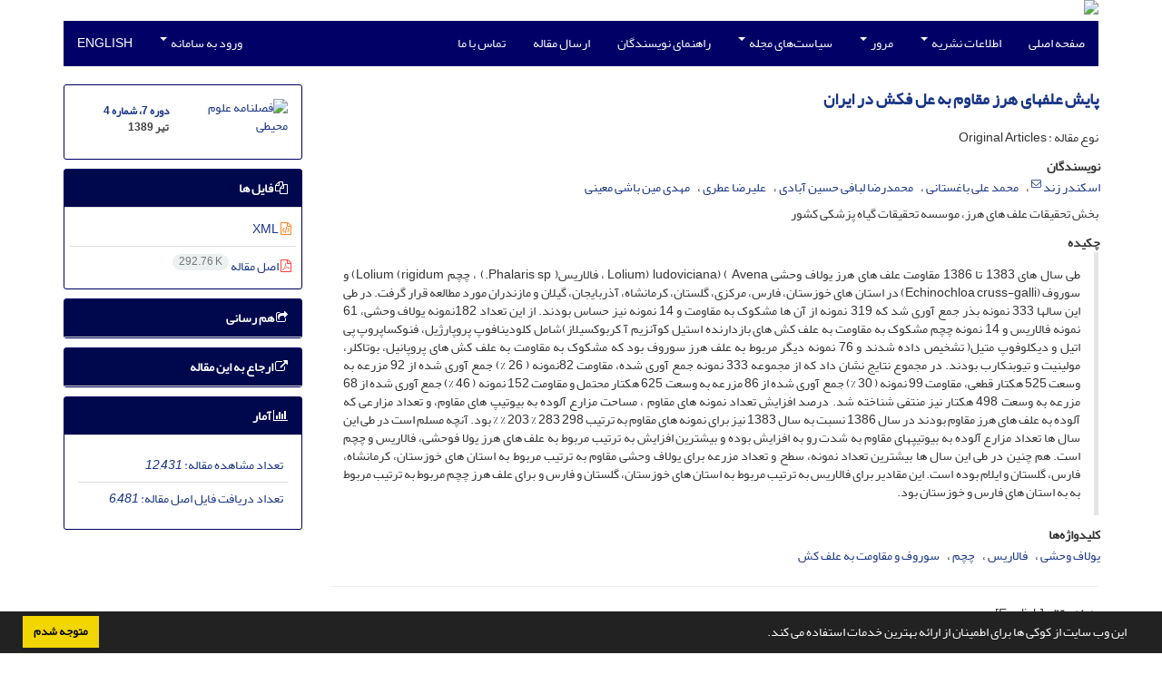

--- FILE ---
content_type: text/html; charset=UTF-8
request_url: https://envs.sbu.ac.ir/article_96596.html
body_size: 10941
content:
<!DOCTYPE html>
<html lang="fa">
	<head>
		<meta charset="utf-8" />
		<title>پایش علفهای هرز مقاوم به عل فکش در ایران</title>

		<!-- favicon -->
		<link rel="shortcut icon" type="image/ico" href="./data/envs/coversheet/favicon.ico" />

		<!-- mobile settings -->
		<meta name="viewport" content="width=device-width, maximum-scale=1, initial-scale=1, user-scalable=0" />
		<!--[if IE]><meta http-equiv='X-UA-Compatible' content='IE=edge,chrome=1'><![endif]-->

		<!-- user defined metatags -->
					<meta name="keywords" content="یولاف وحشی,فالاریس,چچم,سوروف و مقاومت به علف کش" />
					<meta name="description" content="طی سال های 1383 تا 1386 مقاومت علف های هرز یولاف وحشی Avena ) (ludoviciana (Lolium ، فالاریس( Phalaris sp.) ، چچم rigidum) Lolium) و سوروف (Echinochloa cruss-galli) در استان های خوزستان، فارس، مرکزی، گلستان، کرمانشاه، آذربایجان، گیلان و مازندران مورد مطالعه قرار گرفت. در طی این سالها 333 نمونه بذر جمع آوری شد که 319 نمونه از آن ها مشکوک به مقاومت و 14 نمونه نیز حساس بودند. از این تعداد 182نمونه یولاف وحشی، 61 نمونه فالاریس و 14 نمونه چچم مشکوک به مقاومت به علف کش های بازدارنده استیل کوآنزیم آ کربوکسیلاز)شامل کلودینافوپ پروپارژیل، فنوکساپروپ پی اتیل و دیکلوفوپ متیل( تشخیص داده شدند و 76 نمونه دیگر مربوط به علف هرز سوروف بود که مشکوک به مقاومت به علف کش های پروپانیل، بوتاکلر، مولینیت و تیوبنکارب بودند. در مجموع نتایج نشان داد که از مجموعه 333 نمونه جمع آوری شده، مقاومت 82نمونه ( 26 %) جمع آوری شده از 92 مزرعه به وسعت 525 هکتار قطعی، مقاومت 99 نمونه ( 30 %) جمع آوری شده از 86 مزرعه به وسعت 625 هکتار محتمل و مقاومت 152 نمونه ( 46 %) جمع آوری شده از 68 مزرعه به وسعت 498 هکتار نیز منتفی شناخته شد. درصد افزایش تعداد نمونه های مقاوم ، مساحت مزارع آلوده به بیوتیپ های مقاوم، و تعداد مزارعی که آلوده به علف های هرز مقاوم بودند در سال 1386 نسبت به سال 1383 نیز برای نمونه های مقاوم به ترتیب 298 283 % 203 % % بود. آنچه مسلم است در طی این سال ها تعداد مزارع آلوده به بیوتیپهای مقاوم به شدت رو به افزایش بوده و بیشترین افزایش به ترتیب مربوط به علف های هرز یولا فوحشی، فالاریس و چچم است. هم چنین در طی این سال ها بیشترین تعداد نمونه، سطح و تعداد مزرعه برای یولاف وحشی مقاوم به ترتیب مربوط به استان های خوزستان، کرمانشاه، فارس، گلستان و ایلام بوده است. این مقادیر برای فالاریس به ترتیب مربوط به استان های خوزستان، گلستان و فارس و برای علف هرز چچم مربوط به ترتیب مربوط به به استان های فارس و خوزستان بود." />
					<meta name="title" content="پایش علفهای هرز مقاوم به عل فکش در ایران" />
					<meta name="googlebot" content="NOODP" />
					<meta name="citation_title" content="پایش علفهای هرز مقاوم به عل فکش در ایران" />
					<meta name="citation_author" content="زند, اسکندر" />
					<meta name="citation_author_institution" content="بخش تحقیقات علف های هرز، موسسه تحقیقات گیاه پزشکی کشور" />
					<meta name="citation_author" content="باغستانی, محمد علی" />
					<meta name="citation_author_institution" content="بخش تحقیقات علف های هرز، موسسه تحقیقات گیاه پزشکی کشور" />
					<meta name="citation_author" content="لبافی حسین آبادی, محمدرضا" />
					<meta name="citation_author_institution" content="بخش تحقیقات علف های هرز، موسسه تحقیقات گیاه پزشکی کشور" />
					<meta name="citation_author" content="عطری, علیرضا" />
					<meta name="citation_author_institution" content="بخش تحقیقات علف های هرز، موسسه تحقیقات گیاه پزشکی کشور" />
					<meta name="citation_author" content="مین باشی معینی, مهدی" />
					<meta name="citation_author_institution" content="بخش تحقیقات علف های هرز، موسسه تحقیقات گیاه پزشکی کشور" />
					<meta name="citation_abstract" content="طی سال های 1383 تا 1386 مقاومت علف های هرز یولاف وحشی Avena ) (ludoviciana (Lolium ، فالاریس( Phalaris sp.) ، چچم rigidum) Lolium) و سوروف (Echinochloa cruss-galli) در استان های خوزستان، فارس، مرکزی، گلستان، کرمانشاه، آذربایجان، گیلان و مازندران مورد مطالعه قرار گرفت. در طی این سالها 333 نمونه بذر جمع آوری شد که 319 نمونه از آن ها مشکوک به مقاومت و 14 نمونه نیز حساس بودند. از این تعداد 182نمونه یولاف وحشی، 61 نمونه فالاریس و 14 نمونه چچم مشکوک به مقاومت به علف کش های بازدارنده استیل کوآنزیم آ کربوکسیلاز)شامل کلودینافوپ پروپارژیل، فنوکساپروپ پی اتیل و دیکلوفوپ متیل( تشخیص داده شدند و 76 نمونه دیگر مربوط به علف هرز سوروف بود که مشکوک به مقاومت به علف کش های پروپانیل، بوتاکلر، مولینیت و تیوبنکارب بودند. در مجموع نتایج نشان داد که از مجموعه 333 نمونه جمع آوری شده، مقاومت 82نمونه ( 26 %) جمع آوری شده از 92 مزرعه به وسعت 525 هکتار قطعی، مقاومت 99 نمونه ( 30 %) جمع آوری شده از 86 مزرعه به وسعت 625 هکتار محتمل و مقاومت 152 نمونه ( 46 %) جمع آوری شده از 68 مزرعه به وسعت 498 هکتار نیز منتفی شناخته شد. درصد افزایش تعداد نمونه های مقاوم ، مساحت مزارع آلوده به بیوتیپ های مقاوم، و تعداد مزارعی که آلوده به علف های هرز مقاوم بودند در سال 1386 نسبت به سال 1383 نیز برای نمونه های مقاوم به ترتیب 298 283 % 203 % % بود. آنچه مسلم است در طی این سال ها تعداد مزارع آلوده به بیوتیپهای مقاوم به شدت رو به افزایش بوده و بیشترین افزایش به ترتیب مربوط به علف های هرز یولا فوحشی، فالاریس و چچم است. هم چنین در طی این سال ها بیشترین تعداد نمونه، سطح و تعداد مزرعه برای یولاف وحشی مقاوم به ترتیب مربوط به استان های خوزستان، کرمانشاه، فارس، گلستان و ایلام بوده است. این مقادیر برای فالاریس به ترتیب مربوط به استان های خوزستان، گلستان و فارس و برای علف هرز چچم مربوط به ترتیب مربوط به به استان های فارس و خوزستان بود." />
					<meta name="citation_id" content="96596" />
					<meta name="citation_publication_date" content="2010/06/22" />
					<meta name="citation_date" content="2010-06-22" />
					<meta name="citation_journal_title" content="فصلنامه علوم محیطی" />
					<meta name="citation_issn" content="3115-7173" />
					<meta name="citation_volume" content="7" />
					<meta name="citation_issue" content="4" />
					<meta name="citation_firstpage" content="" />
					<meta name="citation_lastpage" content="" />
					<meta name="citation_publisher" content="دانشگاه شهید بهشتی" />
					<meta name="citation_abstract_html_url" content="https://envs.sbu.ac.ir/article_96596.html" />
					<meta name="citation_pdf_url" content="https://envs.sbu.ac.ir/article_96596_c8b252dc609610f5b28bbe20d4290a50.pdf" />
					<meta name="DC.Title" content="پایش علفهای هرز مقاوم به عل فکش در ایران" />
					<meta name="DC.Source" content="فصلنامه علوم محیطی" />
					<meta name="DC.Date" content="22/06/2010" />
					<meta name="DC.Date.issued" content="2010-06-22" />
					<meta name="DC.Format" content="application/pdf" />
					<meta name="DC.Contributor" content="زند, اسکندر" />
					<meta name="DC.Contributor" content="باغستانی, محمد علی" />
					<meta name="DC.Contributor" content="لبافی حسین آبادی, محمدرضا" />
					<meta name="DC.Contributor" content="عطری, علیرضا" />
					<meta name="DC.Contributor" content="مین باشی معینی, مهدی" />
					<meta name="og:title" content="پایش علفهای هرز مقاوم به عل فکش در ایران" />
					<meta name="og:description" content="طی سال های 1383 تا 1386 مقاومت علف های هرز یولاف وحشی Avena ) (ludoviciana (Lolium ، فالاریس( Phalaris sp.) ، چچم rigidum) Lolium) و سوروف (Echinochloa cruss-galli) در استان های خوزستان، فارس، مرکزی، گلستان، کرمانشاه، آذربایجان، گیلان و مازندران مورد مطالعه قرار گرفت. در طی این سالها 333 نمونه بذر جمع آوری شد که 319 نمونه از آن ها مشکوک به مقاومت و 14 نمونه نیز حساس بودند. از این تعداد 182نمونه یولاف وحشی، 61 نمونه فالاریس و 14 نمونه چچم مشکوک به مقاومت به علف کش های بازدارنده استیل کوآنزیم آ کربوکسیلاز)شامل کلودینافوپ پروپارژیل، فنوکساپروپ پی اتیل و دیکلوفوپ متیل( تشخیص داده شدند و 76 نمونه دیگر مربوط به علف هرز سوروف بود که مشکوک به مقاومت به علف کش های پروپانیل، بوتاکلر، مولینیت و تیوبنکارب بودند. در مجموع نتایج نشان داد که از مجموعه 333 نمونه جمع آوری شده، مقاومت 82نمونه ( 26 %) جمع آوری شده از 92 مزرعه به وسعت 525 هکتار قطعی، مقاومت 99 نمونه ( 30 %) جمع آوری شده از 86 مزرعه به وسعت 625 هکتار محتمل و مقاومت 152 نمونه ( 46 %) جمع آوری شده از 68 مزرعه به وسعت 498 هکتار نیز منتفی شناخته شد. درصد افزایش تعداد نمونه های مقاوم ، مساحت مزارع آلوده به بیوتیپ های مقاوم، و تعداد مزارعی که آلوده به علف های هرز مقاوم بودند در سال 1386 نسبت به سال 1383 نیز برای نمونه های مقاوم به ترتیب 298 283 % 203 % % بود. آنچه مسلم است در طی این سال ها تعداد مزارع آلوده به بیوتیپهای مقاوم به شدت رو به افزایش بوده و بیشترین افزایش به ترتیب مربوط به علف های هرز یولا فوحشی، فالاریس و چچم است. هم چنین در طی این سال ها بیشترین تعداد نمونه، سطح و تعداد مزرعه برای یولاف وحشی مقاوم به ترتیب مربوط به استان های خوزستان، کرمانشاه، فارس، گلستان و ایلام بوده است. این مقادیر برای فالاریس به ترتیب مربوط به استان های خوزستان، گلستان و فارس و برای علف هرز چچم مربوط به ترتیب مربوط به به استان های فارس و خوزستان بود." />
					<meta name="og:url" content="https://envs.sbu.ac.ir/article_96596.html" />
		
		<!-- WEB FONTS : use %7C instead of | (pipe) -->
		<!-- CORE CSS -->
		<link href="./themes/base/front/assets/plugins/bootstrap/css/bootstrap.min.css?v=0.02" rel="stylesheet" type="text/css" />
		<link href="./inc/css/ju_css.css" rel="stylesheet" type="text/css" />
		<link href="./themes/old/front/assets/css/header.css?v=0.015" rel="stylesheet" type="text/css" />
		<!-- RTL CSS -->
		
				<link href=" ./themes/old/front/assets/css/layout-RTL.css??v=0.005" rel="stylesheet" type="text/css" id="rtl_ltr" />
		<link href=" ./themes/base/front/assets/css/RTL-font-Yekan.css" rel="stylesheet" type="text/css" id="rtl_font" />
		

		<!-- user defined metatags-->
				<link href="./data/envs/coversheet/stl_front.css?v=0.12" rel="stylesheet" type="text/css" />
		
		<!-- Feed-->
		<link rel="alternate" type="application/rss+xml" title="RSS feed" href="./ju.rss" />
		<script type="text/javascript" src="./inc/js/app.js?v=0.1"></script>
		

		<!-- Extra Style Scripts -->
		
		<!-- Extra Script Scripts -->
			</head>
	<body class="rtl lfa">
		<div class="container" id="header">
			<div class="row">
				<div class="col-xs-12 text-center">
								<img src="./data/envs/coversheet/head_fa.jpg" class="img-responsive text-center" style="display:-webkit-inline-box; width: 100%;" >
								</div>
			</div>
		</div>

		<div class="container">
		<div class="row">

			<div class="col-xs-12 col-lg-12  col-md-12 text-center">
			<nav class="navbar navbar-default noborder nomargin noradius" role="navigation">
            <div class="container-fluid nopadding" >
              <div class="navbar-header" style="background: #FFFFFF;">
                <button type="button" class="navbar-toggle" data-toggle="collapse" data-target="#bs-example-navbar-collapse-1">
                  <span class="sr-only">Toggle navigation</span>
                  <span class="icon-bar"></span>
                  <span class="icon-bar"></span>
                  <span class="icon-bar"></span>
                </button>
                <!-- <a class="navbar-brand" href="#">Brand</a> -->
              </div>

              <!-- Collect the nav links, forms, and other content for toggling -->
              <div class="collapse navbar-collapse nopadding" id="bs-example-navbar-collapse-1">
                <ul class="nav navbar-nav">
								<li><a href="././"> صفحه اصلی</a></li>
							<li class="dropdown">
                    <a href="" class="dropdown-toggle" data-toggle="dropdown">اطلاعات نشریه <b class="caret"></b></a>
                    <ul class="dropdown-menu">
											<li><a href="./journal/about">درباره نشریه</a></li>
					<li class="divider margin-bottom-6 margin-top-6"></li>						<li><a href="./journal/aim_scope">اهداف و چشم انداز</a></li>
					<li class="divider margin-bottom-6 margin-top-6"></li>						<li><a href="./journal/editorial.board">اعضای هیات تحریریه</a></li>
					<li class="divider margin-bottom-6 margin-top-6"></li>						<li><a href="./page_341.html">بیانیه شفافیت</a></li>
					<li class="divider margin-bottom-6 margin-top-6"></li>						<li><a href="./journal/process?ethics">اصول اخلاقی انتشار مقاله</a></li>
					<li class="divider margin-bottom-6 margin-top-6"></li>						<li><a href="./journal/process">خط مشی بررسی همتا</a></li>
					<li class="divider margin-bottom-6 margin-top-6"></li>						<li><a href="./journal/indexing">بانک ها و نمایه نامه ها</a></li>
					<li class="divider margin-bottom-6 margin-top-6"></li>						<li><a href="./page_345.html">هزینه انتشار</a></li>
					                    </ul>
				</li>
							<li class="dropdown">
                    <a href="" class="dropdown-toggle" data-toggle="dropdown">مرور <b class="caret"></b></a>
                    <ul class="dropdown-menu">
											<li><a href="./?_action=current">شماره جاری</a></li>
					<li class="divider margin-bottom-6 margin-top-6"></li>						<li><a href="./browse?_action=issue">بر اساس شماره‌های نشریه</a></li>
					<li class="divider margin-bottom-6 margin-top-6"></li>						<li><a href="./browse?_action=author">بر اساس نویسندگان</a></li>
					<li class="divider margin-bottom-6 margin-top-6"></li>						<li><a href="./browse?_action=subject">بر اساس موضوعات</a></li>
					<li class="divider margin-bottom-6 margin-top-6"></li>						<li><a href="./author.index">نمایه نویسندگان</a></li>
					<li class="divider margin-bottom-6 margin-top-6"></li>						<li><a href="./keyword.index">نمایه کلیدواژه ها</a></li>
					                    </ul>
				</li>
							<li class="dropdown">
                    <a href="" class="dropdown-toggle" data-toggle="dropdown">سیاست‌های مجله <b class="caret"></b></a>
                    <ul class="dropdown-menu">
											<li><a href="./page_144.html">بیانیه دسترسی باز</a></li>
					<li class="divider margin-bottom-6 margin-top-6"></li>						<li><a href="./page_143.html">سیاست حق مولف</a></li>
					<li class="divider margin-bottom-6 margin-top-6"></li>						<li><a href="./page_146.html">مجوز دسترسی</a></li>
					<li class="divider margin-bottom-6 margin-top-6"></li>						<li><a href="./page_147.html">سیاست خود آرشیو</a></li>
					<li class="divider margin-bottom-6 margin-top-6"></li>						<li><a href="./page_149.html">سیاست تصحیح و پس گرفتن مقاله</a></li>
					<li class="divider margin-bottom-6 margin-top-6"></li>						<li><a href="./page_145.html">سیاست سرقت ادبی</a></li>
					                    </ul>
				</li>
							<li><a href="./journal/authors.note"> راهنمای نویسندگان</a></li>
							<li><a href="./author"> ارسال مقاله</a></li>
							<li><a href="./journal/contact.us"> تماس با ما</a></li>
						</ul>
			<ul class="nav navbar-nav navbar-right nomargin">
				                  <li class="dropdown">
                    <a href="./contacts" class="dropdown-toggle" data-toggle="dropdown">ورود به سامانه <b class="caret"></b></a>
                    <ul class="dropdown-menu">
                      <li><a href="./contacts">ورود به سامانه</a></li>
                      <li class="divider"></li>
					  <li><a href="./contacts?_action=signup">ثبت نام</a></li>
                    </ul>
				  </li>
									<li><a class="uppercase" onclick="location.assign('https://envs.sbu.ac.ir/article_96596.html?lang=en')" style="cursor: pointer;" >
						English</a>
					</li>
								</ul>
              </div>
              <!-- /.navbar-collapse -->
            </div>
            <!-- /.container-fluid -->
          </nav>
			</div>
		</div>
	</div>
	<!--  MAIN SECTION -->

	<div class="container" >
	<div id="dv_main_cnt">



<section class="no-cover-box">

        <div class="row">

            <!-- CENTER -->
            <div class="col-lg-9 col-md-9 col-sm-8" id="dv_artcl">

                <!-- Current Issue -->
                <div>
                <h1 class="margin-bottom-20 size-18 rtl"><span class="article_title bold"> <a href="./article_96596_c8b252dc609610f5b28bbe20d4290a50.pdf" target="_blank">پایش علفهای هرز مقاوم به عل فکش در ایران</a></span></h1>
                    <div>
                        
                        
                            <div class="margin-bottom-3">
                                                            </div>

                                                            <p class="margin-bottom-3">نوع مقاله : Original Articles</p>
                            
                        
                                                    <p class="padding-0" style="margin:12px -2px 0 -2px"><strong>نویسندگان</strong></p>

                            <ul class="list-inline list-inline-seprator margin-bottom-6 rtl">
                                                                    <li class="padding-3">
                                        <a href="./?_action=article&amp;au=818615&amp;_au=%D8%A7%D8%B3%DA%A9%D9%86%D8%AF%D8%B1++%D8%B2%D9%86%D8%AF">اسکندر  زند</a>

                                                                                    <sup><a href="mailto:test@sbu.ac.ir" data-toggle="tooltip" data-placement="bottom" title="ارسال ایمیل به نویسنده اصلی"><i class="fa fa-envelope-o" ></i></a></sup>
                                        
                                                                            </li>
                                                                    <li class="padding-3">
                                        <a href="./?_action=article&amp;au=819891&amp;_au=%D9%85%D8%AD%D9%85%D8%AF+%D8%B9%D9%84%DB%8C++%D8%A8%D8%A7%D8%BA%D8%B3%D8%AA%D8%A7%D9%86%DB%8C">محمد علی  باغستانی</a>

                                        
                                                                            </li>
                                                                    <li class="padding-3">
                                        <a href="./?_action=article&amp;au=830338&amp;_au=%D9%85%D8%AD%D9%85%D8%AF%D8%B1%D8%B6%D8%A7++%D9%84%D8%A8%D8%A7%D9%81%DB%8C+%D8%AD%D8%B3%DB%8C%D9%86+%D8%A2%D8%A8%D8%A7%D8%AF%DB%8C">محمدرضا  لبافی حسین آبادی</a>

                                        
                                                                            </li>
                                                                    <li class="padding-3">
                                        <a href="./?_action=article&amp;au=830348&amp;_au=%D8%B9%D9%84%DB%8C%D8%B1%D8%B6%D8%A7++%D8%B9%D8%B7%D8%B1%DB%8C">علیرضا  عطری</a>

                                        
                                                                            </li>
                                                                    <li class="padding-3">
                                        <a href="./?_action=article&amp;au=830357&amp;_au=%D9%85%D9%87%D8%AF%DB%8C++%D9%85%DB%8C%D9%86+%D8%A8%D8%A7%D8%B4%DB%8C+%D9%85%D8%B9%DB%8C%D9%86%DB%8C">مهدی  مین باشی معینی</a>

                                        
                                                                            </li>
                                                            </ul>

                                                            <p class="margin-bottom-3 rtl" id="aff1">
                                                                        بخش تحقیقات علف های هرز، موسسه تحقیقات گیاه پزشکی کشور                                </p>
                            
                                                
                        
                            <p  style="margin:12px -2px 0 -2px"><strong>چکیده</strong></p>
                            <div class="padding_abstract justify rtl">طی سال های 1383 تا 1386 مقاومت علف های هرز یولاف وحشی Avena ) (ludoviciana (Lolium ، فالاریس( Phalaris sp.) ، چچم rigidum) Lolium) و سوروف (Echinochloa cruss-galli) در استان های خوزستان، فارس، مرکزی، گلستان، کرمانشاه، آذربایجان، گیلان و مازندران مورد مطالعه قرار گرفت. در طی این سالها 333 نمونه بذر جمع آوری شد که 319 نمونه از آن ها مشکوک به مقاومت و 14 نمونه نیز حساس بودند. از این تعداد 182نمونه یولاف وحشی، 61 نمونه فالاریس و 14 نمونه چچم مشکوک به مقاومت به علف کش های بازدارنده استیل کوآنزیم آ کربوکسیلاز)شامل کلودینافوپ پروپارژیل، فنوکساپروپ پی اتیل و دیکلوفوپ متیل( تشخیص داده شدند و 76 نمونه دیگر مربوط به علف هرز سوروف بود که مشکوک به مقاومت به علف کش های پروپانیل، بوتاکلر، مولینیت و تیوبنکارب بودند. در مجموع نتایج نشان داد که از مجموعه 333 نمونه جمع آوری شده، مقاومت 82نمونه ( 26 %) جمع آوری شده از 92 مزرعه به وسعت 525 هکتار قطعی، مقاومت 99 نمونه ( 30 %) جمع آوری شده از 86 مزرعه به وسعت 625 هکتار محتمل و مقاومت 152 نمونه ( 46 %) جمع آوری شده از 68 مزرعه به وسعت 498 هکتار نیز منتفی شناخته شد. درصد افزایش تعداد نمونه های مقاوم ، مساحت مزارع آلوده به بیوتیپ های مقاوم، و تعداد مزارعی که آلوده به علف های هرز مقاوم بودند در سال 1386 نسبت به سال 1383 نیز برای نمونه های مقاوم به ترتیب 298 283 % 203 % % بود. آنچه مسلم است در طی این سال ها تعداد مزارع آلوده به بیوتیپهای مقاوم به شدت رو به افزایش بوده و بیشترین افزایش به ترتیب مربوط به علف های هرز یولا فوحشی، فالاریس و چچم است. هم چنین در طی این سال ها بیشترین تعداد نمونه، سطح و تعداد مزرعه برای یولاف وحشی مقاوم به ترتیب مربوط به استان های خوزستان، کرمانشاه، فارس، گلستان و ایلام بوده است. این مقادیر برای فالاریس به ترتیب مربوط به استان های خوزستان، گلستان و فارس و برای علف هرز چچم مربوط به ترتیب مربوط به به استان های فارس و خوزستان بود.</div>

                        
                        
                        
                                                    <p class="padding-0" style="margin:12px -2px 0 -2px"><strong>کلیدواژه‌ها</strong></p>

                            <ul class="block list-inline list-inline-seprator margin-bottom-6 rtl">
                                                                    <li class="padding-3">
                                        <a class="tag_a" href="./?_action=article&amp;kw=244301&amp;_kw=%DB%8C%D9%88%D9%84%D8%A7%D9%81+%D9%88%D8%AD%D8%B4%DB%8C" >یولاف وحشی</a>
                                    </li>
                                                                    <li class="padding-3">
                                        <a class="tag_a" href="./?_action=article&amp;kw=244313&amp;_kw=%D9%81%D8%A7%D9%84%D8%A7%D8%B1%DB%8C%D8%B3" >فالاریس</a>
                                    </li>
                                                                    <li class="padding-3">
                                        <a class="tag_a" href="./?_action=article&amp;kw=244322&amp;_kw=%DA%86%DA%86%D9%85" >چچم</a>
                                    </li>
                                                                    <li class="padding-3">
                                        <a class="tag_a" href="./?_action=article&amp;kw=244328&amp;_kw=%D8%B3%D9%88%D8%B1%D9%88%D9%81+%D9%88+%D9%85%D9%82%D8%A7%D9%88%D9%85%D8%AA+%D8%A8%D9%87+%D8%B9%D9%84%D9%81+%DA%A9%D8%B4" >سوروف و مقاومت به علف کش</a>
                                    </li>
                                                            </ul>
                        
                                            </div>

                    <hr>

                    	                    <div class="page_break"></div>
                        <div>
                                                            <p class="padding-0" style="margin:12px -2px 0 -2px"><strong>عنوان مقاله</strong> [English]</p>
                                <h3 class="ltr"> <span class="article_title size-16">Monitoring of the Herbicide Resistant Weeds in Iran</span> </h3>

                            
                                                            <p class="padding-0" style="margin:12px -2px 0 -2px"><strong>نویسندگان</strong> [English]</p>

                                <ul class="list-inline list-inline-seprator margin-bottom-6 ltr">
                                                                            <li class="padding-3">
                                            Eskandar Zand
                                                                                    </li>
                                                                            <li class="padding-3">
                                            Mohammad Ali Baghestani,
                                                                                    </li>
                                                                            <li class="padding-3">
                                            Mohammad Reza Labafi Hosinabadi,
                                                                                    </li>
                                                                            <li class="padding-3">
                                            Ali Reza Atri
                                                                                    </li>
                                                                            <li class="padding-3">
                                            Mahdi Minbashi Moeini
                                                                                    </li>
                                                                    </ul>

                                                                    <div class="ltr" class="margin-bottom-3" >
                                                                                Iranian Research Institute of Plant Protection                                    </div>
                                                            

                            
                                <span class="article_title"><strong>چکیده</strong> [English]</span>
                                <div class="abs_2 justify">
                                <p style="direction:ltr"><span style="left: 126.08px; top: 552.187px; font-size: 10.56px; font-family: serif; transform: scaleX(1.09034);" dir="ltr">Experiments were conducted to investigate herbicide </span><span style="left: 126.08px; top: 564.347px; font-size: 10.56px; font-family: serif; transform: scaleX(1.1562);" dir="ltr">resistance in wild oat, canary grass, rye grass, and </span><span style="left: 126.08px; top: 576.187px; font-size: 10.56px; font-family: serif; transform: scaleX(1.01465);" dir="ltr">barnyard grass that were collected from Khuzestan, Fars, </span><span style="left: 126.08px; top: 588.347px; font-size: 10.56px; font-family: serif; transform: scaleX(1.02937);" dir="ltr">Markazi, Golestan, Kermanshah, Azarbayjan, Gilan and </span><span style="left: 126.08px; top: 600.507px; font-size: 10.56px; font-family: serif; transform: scaleX(1.14303);" dir="ltr">Mazandaran Provinces during 2004 to 2008. From </span><span style="left: 126.08px; top: 612.347px; font-size: 10.56px; font-family: serif; transform: scaleX(1.02534);" dir="ltr">among 333 collected weed biotypes collected, 319 weed </span><span style="left: 126.08px; top: 624.507px; font-size: 10.56px; font-family: serif; transform: scaleX(1.06366);" dir="ltr">biotypes were suspected to be resistant to and 14 to be </span><span style="left: 126.08px; top: 636.347px; font-size: 10.56px; font-family: serif; transform: scaleX(1.03552);" dir="ltr">susceptible to herbicides. It was found that 182 wild oat </span><span style="left: 126.08px; top: 648.507px; font-size: 10.56px; font-family: serif; transform: scaleX(1.02166);" dir="ltr">biotypes, 61 canary grass biotypes and 14 ryegrasses out </span><span style="left: 126.08px; top: 660.347px; font-size: 10.56px; font-family: serif; transform: scaleX(1.08489);" dir="ltr">of the collected biotypes showed resistance to acetyl-</span><span style="left: 126.08px; top: 672.507px; font-size: 10.56px; font-family: serif; transform: scaleX(1.16738);" dir="ltr">CoA carboxylase inhibiting herbicides (including </span><span style="left: 126.08px; top: 684.347px; font-size: 10.56px; font-family: serif; transform: scaleX(1.03611);" dir="ltr">Clodinafop-propargyl, fenoxaprop P ethyl and Diclofop </span><span style="left: 126.08px; top: 696.507px; font-size: 10.56px; font-family: serif; transform: scaleX(1.18359);" dir="ltr">methyl) and 76 weed biotypes showed suspected </span><span style="left: 126.08px; top: 708.347px; font-size: 10.56px; font-family: serif; transform: scaleX(1.03194);" dir="ltr">resistance or resistance to Propanil, Butachlor, Molinate </span><span style="left: 126.08px; top: 720.507px; font-size: 10.56px; font-family: serif; transform: scaleX(1.06339);" dir="ltr">and Thiobenkarb herbicides. The results indicated that </span><span style="left: 126.08px; top: 732.347px; font-size: 10.56px; font-family: serif; transform: scaleX(1.02);" dir="ltr">82 biotypes out of 333 biotypes (26%) collected from 92 </span><span style="left: 126.08px; top: 744.507px; font-size: 10.56px; font-family: serif; transform: scaleX(1.08937);" dir="ltr">fields (525 ha) showed resistance, 99 biotypes (30%) </span><span style="left: 126.08px; top: 756.347px; font-size: 10.56px; font-family: serif; transform: scaleX(1.04688);" dir="ltr">collected from 86 fields (625 ha) were tolerant and 152 </span><span style="left: 126.08px; top: 768.507px; font-size: 10.56px; font-family: serif; transform: scaleX(1.02418);" dir="ltr">biotypes (46%) collected from 68 fields (498 ha) did not </span><span style="left: 126.08px; top: 780.667px; font-size: 10.56px; font-family: serif; transform: scaleX(1.05017);" dir="ltr">show any herbicide resistance. Based on the number of </span><span style="left: 126.08px; top: 792.507px; font-size: 10.56px; font-family: serif; transform: scaleX(1.11519);" dir="ltr">resistant samples, the fields or field area was 298%, </span><span style="left: 126.08px; top: 804.667px; font-size: 10.56px; font-family: serif; transform: scaleX(1.08594);" dir="ltr">283% and 203% respectively in 2008 as compared to </span><span style="left: 126.08px; top: 816.507px; font-size: 10.56px; font-family: serif; transform: scaleX(1.06534);" dir="ltr">2005. It is incontrovertible that the number of infested </span><span style="left: 126.08px; top: 828.667px; font-size: 10.56px; font-family: serif; transform: scaleX(1.16564);" dir="ltr">fields to resistant weed biotypes is increasing and </span><span style="left: 126.08px; top: 840.507px; font-size: 10.56px; font-family: serif; transform: scaleX(1.04288);" dir="ltr">serious intensification was reported in the cases of wild </span><span style="left: 126.08px; top: 852.667px; font-size: 10.56px; font-family: serif; transform: scaleX(1.03842);" dir="ltr">oat, canary grass and rye grass, respectively. It was also </span><span style="left: 126.08px; top: 864.507px; font-size: 10.56px; font-family: serif; transform: scaleX(1.13347);" dir="ltr">reported that the maximum frequency, area and the </span><span style="left: 126.08px; top: 876.667px; font-size: 10.56px; font-family: serif; transform: scaleX(1.15698);" dir="ltr">number of infested fields to resistant wild oat was </span><span style="left: 126.08px; top: 888.507px; font-size: 10.56px; font-family: serif; transform: scaleX(1.03417);" dir="ltr">detected in Khuzestan, Kermanshah, Fars, Golestan and </span><span style="left: 126.08px; top: 900.667px; font-size: 10.56px; font-family: serif; transform: scaleX(1.05527);" dir="ltr">Ilam Provinces. The maximum frequency, area and the </span><span style="left: 126.08px; top: 912.507px; font-size: 10.56px; font-family: serif; transform: scaleX(1.06616);" dir="ltr">number of infested fields to resistant canary grass was </span><span style="left: 126.08px; top: 924.667px; font-size: 10.56px; font-family: serif; transform: scaleX(1.01059);" dir="ltr">found in Khuzestan, Golestan and Fars Provinces.</span></p>
                            </div>
                            
                                                            <p class="padding-0" style="margin:12px -2px 0 -2px"><strong>کلیدواژه‌ها</strong> [English]</p>

                                <ul class="block list-inline list-inline-seprator margin-bottom-6 ltr">
                                                                            <li class="padding-3">
                                            Keywords: Herbicide resistance                                        </li>
                                                                            <li class="padding-3">
                                            Phalaris minor                                        </li>
                                                                            <li class="padding-3">
                                            P.paradoxa                                        </li>
                                                                            <li class="padding-3">
                                            P.brachistachis                                        </li>
                                                                            <li class="padding-3">
                                            Avena ludoviciana                                        </li>
                                                                            <li class="padding-3">
                                            Echinochloa cruss-galli                                        </li>
                                                                            <li class="padding-3">
                                            Lolium rigidum                                        </li>
                                                                    </ul>
                                                    </div>
                    
                    
                    
                                                                                    

                                        	<div class="page_break"></div>
            			<div class="panel">
                            <div class="panel-heading card-header">
                                <h4 class="panel-title ">
                                    <a  data-toggle="collapse" data-parent="#accordions" href="#collapsesRef"><i class="fa fa-plus"></i> مراجع</a>
                                </h4>
                            </div>
                            <div id="collapsesRef" class="panel-collapse collapse">
                                <div class="panel-body justify">
                                                                        <ol><li class="ltr justify">-</li>
</ol>                                                                                        				</div>
                			</div>
                		</div>                        

                    

                    

                    
                </div>


            </div>
            <!-- /CENTER -->

            <!-- LEFT -->
            <div class="col-lg-3 col-md-3 col-sm-4">

                        <div class="panel panel-default my_panel-default  margin-bottom-10">
            <div class="panel-body ar_info_pnl" id="ar_info_pnl_cover">

            <div id="pnl_cover">
                <div class="row" >
                    <div class="col-xs-6 col-md-6 nomargin-bottom">
                		<a href="javascript:loadModal('فصلنامه علوم محیطی', './data/envs/coversheet/cover_fa.jpg')">
                			<img src="data/envs/coversheet/cover_fa.jpg" alt="فصلنامه علوم محیطی" style="width: 100%;">
                		</a>
                    </div>
                    <div class="col-xs-6 col-md-6 nomargin-bottom">
                        <h6><a href="./issue_13910_14000.html">دوره 7، شماره 4</a><br/>تیر 1389</h6>
                    </div>
                                    </div>
                </div>

             </div>
            </div>
                            <!-- Download Files -->
            
                <div class="panel panel-default my_panel-default  margin-bottom-10 panel-lists">
                    <div class="panel-heading">
                    	<h3 class="panel-title"><a data-toggle="collapse" data-parent="#accordion" href="#ar_info_pnl_fl"><i class="fa fa-files-o"></i> فایل ها</a></h3>
                    </div>
                    <div id="ar_info_pnl_fl" class="panel-collapse collapse in">
	                <div class="panel-body ar_info_pnl padding-6">
                		<ul class="list-group list-group-bordered list-group-noicon nomargin">
                			                				<li class="list-group-item"><a href="./?_action=xml&amp;article=96596" target="_blank" class="tag_a pdf_link"><i class="fa fa-file-code-o text-orange" ></i> XML</a></li>
               				                 				<li class="list-group-item"><a href="./article_96596_c8b252dc609610f5b28bbe20d4290a50.pdf" target="_blank" class="tag_a pdf_link"><i class="fa fa-file-pdf-o text-red" ></i> اصل مقاله <span dir="ltr" class="badge badge-light">292.76 K</span></a></li>
               				 
                    <!-- Suplement Files -->
               		            			</ul>
    				</div>
				</div>
				</div>
                                                
                				           		   
                <div class="panel panel-default my_panel-default  margin-bottom-10">
                    <div class="panel-heading">
                    	<h3 class="panel-title"><a data-toggle="collapse" data-parent="#accordion" href="#ar_info_pnl_share"><i class="fa fa-share-square-o" aria-hidden="true"></i> هم رسانی</a></h3>
                    </div>
                    <div id="ar_info_pnl_share" class="panel-collapse collapse">
    	                <div class="panel-body ar_info_pnl padding-10 text-center">
    			    	    						<a id="share_facebook" href="https://www.facebook.com/sharer.php?u=https://envs.sbu.ac.ir/article_96596.html" target="_blank" class="social-icon social-icon-sm  social-facebook" data-toggle="tooltip" data-placement="top" title="Facebook">
    							<i class="icon-facebook"></i>
    							<i class="icon-facebook"></i>
    						</a>
    						<a id="share_linkedin" href="https://www.linkedin.com/shareArticle?mini=true&amp;url=https://envs.sbu.ac.ir/article_96596.html" target="_blank" class="social-icon social-icon-sm  social-linkedin" data-toggle="tooltip" data-placement="top" title="Linkedin">
    							<i class="icon-linkedin"></i>
    							<i class="icon-linkedin"></i>
    						</a>
    						<a id="share_mendeley" href="https://www.mendeley.com/import/?url=https://envs.sbu.ac.ir/article_96596.html" target="_blank" class="social-icon social-icon-sm  social-youtube" data-toggle="tooltip" data-placement="top" title="Mendeley">
    							<i class="icon-mendeley"></i>
    							<i class="icon-mendeley"></i>
    						</a>
    						<a id="share_refworks" href="https://www.refworks.com/express/ExpressImport.asp?url=https://envs.sbu.ac.ir/article_96596.html" target="_blank" class="social-icon social-icon-sm  social-disqus" data-toggle="tooltip" data-placement="top" title="Refworks">
    							<i class="icon-refworks"><span class="path1"></span><span class="path2"></span><span class="path3"></span><span class="path4"></span><span class="path5"></span><span class="path6"></span><span class="path7"></span><span class="path8"></span><span class="path9"></span><span class="path10"></span></i>
    							<i class="icon-refworks"><span class="path1"></span><span class="path2"></span><span class="path3"></span><span class="path4"></span><span class="path5"></span><span class="path6"></span><span class="path7"></span><span class="path8"></span><span class="path9"></span><span class="path10"></span></i>
    						</a>
							<a id="share_instagram" href="https://www.instagram.com/?url=https://envs.sbu.ac.ir/article_96596.html" target="_blank" class="social-icon social-icon-sm  social-instagram" data-toggle="tooltip" data-placement="top" title="Instagram">
								<i class="icon-instagram"></i>
								<i class="icon-instagram"></i>
							</a>
    						<a id="share_twitter" href="https://twitter.com/share?url=https://envs.sbu.ac.ir/article_96596.html&amp;text=پایش علفهای هرز مقاوم به عل فکش در ایران" target="_blank" class="social-icon social-icon-sm  social-twitter" data-toggle="tooltip" data-placement="top" title="Twitter">
    							<i class="icon-twitter"></i>
    							<i class="icon-twitter"></i>
    						</a>
    						<a id="share_email" href="javascript:act('email')" class="social-icon social-icon-sm  social-email3 " data-toggle="tooltip" data-placement="top" title="Email">
    							<i class="icon-email3"></i>
    							<i class="icon-email3"></i>
    						</a>
    						<a id="share_print" href="javascript:printDiv('dv_artcl')" class="social-icon social-icon-sm  social-print" data-toggle="tooltip" data-placement="top" title="Print">
    							<i class="icon-print"></i>
    							<i class="icon-print"></i>
    						</a>
     						<a id="share_stumble" href="https://mix.com/mixit?su=submit&url=https://envs.sbu.ac.ir/article_96596.html" target="_blank" class="social-icon social-icon-sm  social-stumbleupon" data-toggle="tooltip" data-placement="top" title="StumbleUpon">
    							<i class="icon-stumbleupon"></i>
    							<i class="icon-stumbleupon"></i>
    						</a>
    						<a id="share_acedemia" href="https://www.academia.edu/" target="_blank" class="social-icon social-icon-sm  social-academia" data-toggle="tooltip" data-placement="top" title="Academia">
    							<i class="ai ai-academia"></i>
    							<i class="ai ai-academia"></i>
    						</a>
    						<a id="share_sems" href="https://www.semanticscholar.org/" target="_blank" class="social-icon social-icon-sm  social-forrst" data-toggle="tooltip" data-placement="top" title="Semantic scholar">
    							<i class="ai ai-semantic-scholar"></i>
    							<i class="ai ai-semantic-scholar"></i>
    						</a>
    						<a id="share_reddit" href="https://www.reddit.com/submit?url=https://envs.sbu.ac.ir/article_96596.html" target="_blank" class="social-icon social-icon-sm  social-dwolla" data-toggle="tooltip" data-placement="top" title="Reddit">
    							<i class="icon-reddit"></i>
    							<i class="icon-reddit"></i>
    						</a>
    						<a id="share_rg" href="https://www.researchgate.net/" target="_blank" class="social-icon social-icon-sm  social-researchgate" data-toggle="tooltip" data-placement="top" title="Research Gate">
    							<i class="ai ai-researchgate"></i>
    							<i class="ai ai-researchgate"></i>
    						</a>
     						<a id="share_blogger" href="https://www.blogger.com/blog-this.g?u=https://envs.sbu.ac.ir/article_96596.html" target="_blank" class="social-icon social-icon-sm  social-blogger" data-toggle="tooltip" data-placement="top" title="Blogger">
    							<i class="icon-blogger"></i>
    							<i class="icon-blogger"></i>
    						</a>
    						<a id="share_pinterest" href="https://pinterest.com/pin/create/bookmarklet/?media=&url=https://envs.sbu.ac.ir/article_96596.html" target="_blank" class="social-icon social-icon-sm  social-pinterest" data-toggle="tooltip" data-placement="top" title="Pinterest">
    							<i class="icon-pinterest"></i>
    							<i class="icon-pinterest"></i>
    						</a>
    						<a id="share_digg" href="https://www.digg.com/submit?https://envs.sbu.ac.ir/article_96596.html&title=پایش علفهای هرز مقاوم به عل فکش در ایران" target="_blank" class="social-icon social-icon-sm  social-digg" data-toggle="tooltip" data-placement="top" title="Digg">
    							<i class="icon-digg"></i>
    							<i class="icon-digg"></i>
    						</a>
    						<a id="share_delicious" href="https://del.icio.us/post?url=https://envs.sbu.ac.ir/article_96596.html" target="_blank" class="social-icon social-icon-sm  social-delicious" data-toggle="tooltip" data-placement="top" title="Delicious">
    							<i class="icon-delicious"></i>
    							<i class="icon-delicious"></i>
    						</a>
    						<a id="share_skype" href="https://web.skype.com/share?url=https://envs.sbu.ac.ir/article_96596.html" target="_blank" class="social-icon social-icon-sm  social-skype" data-toggle="tooltip" data-placement="top" title="Skype">
    							<i class="icon-skype"></i>
    							<i class="icon-skype"></i>
    						</a>
    	                
    					</div>
					</div>
				</div>	
                <!-- Cite This Article -->
                <div class="panel panel-default my_panel-default  margin-bottom-10 panel-lists">
                    <div class="panel-heading">
                    	<h3 class="panel-title"><a data-toggle="collapse" data-parent="#accordion" href="#ar_info_pnl_cite"><i class=" fa fa-external-link"></i> ارجاع به این مقاله</a></h3>
                    </div>
                    <div id="ar_info_pnl_cite" class="panel-collapse collapse ">
	                <div class="panel-body ar_info_pnl">
                        <ul class="list-group list-group-bordered list-group-noicon" style="display:block !important;max-height:9999px">
                        <li class="list-group-item ltr"><a class="tag_a"  href="./?_action=export&rf=ris&rc=96596">RIS</a></li>
                        <li class="list-group-item ltr"><a class="tag_a"  href="./?_action=export&rf=enw&rc=96596">EndNote</a></li>
                        <li class="list-group-item ltr"><a class="tag_a"  href="./?_action=export&rf=ris&rc=96596">Mendeley</a></li>
                        <li class="list-group-item ltr"><a class="tag_a"  href="./?_action=export&rf=bibtex&rc=96596">BibTeX</a></li>
                                                	<li class="list-group-item ltr"><a  class="tag_a" href="javascript:void(0)" data-toggle="modal" data-target="#cite-apa">APA</a></li>
                                                	<li class="list-group-item ltr"><a  class="tag_a" href="javascript:void(0)" data-toggle="modal" data-target="#cite-mla">MLA</a></li>
                                                	<li class="list-group-item ltr"><a  class="tag_a" href="javascript:void(0)" data-toggle="modal" data-target="#cite-harvard">HARVARD</a></li>
                                                	<li class="list-group-item ltr"><a  class="tag_a" href="javascript:void(0)" data-toggle="modal" data-target="#cite-chicago">CHICAGO</a></li>
                                                	<li class="list-group-item ltr"><a  class="tag_a" href="javascript:void(0)" data-toggle="modal" data-target="#cite-vancouver">VANCOUVER</a></li>
                                                </ul>
					</div>
					</div>
                </div>

                <!-- Article Statastic -->
                                <div class="panel panel-default my_panel-default  panel-lists">
                    <div class="panel-heading">
                    	<h3 class="panel-title"><a data-toggle="collapse" data-parent="#accordion" href="#ar_info_pnl_st"><i class="fa fa-bar-chart" aria-hidden="true"></i> آمار</a></h3>
                    </div>
                    <div id="ar_info_pnl_st" class="panel-collapse collapse in">
    	                <div class="panel-body ar_info_pnl">
                        <ul class="list-group list-group-bordered list-group-noicon" style="display:block !important;max-height:9999px">
                                                            <li class="list-group-item"><a class="tag_a">تعداد مشاهده مقاله: <i>12,431</i></a></li>
                                                            <li class="list-group-item"><a class="tag_a">تعداد دریافت فایل اصل مقاله: <i>6,481</i></a></li>
                                                    </ul>
                    </div>
                </div>    
                </div>

                

            </div>
            <!-- /LEFT -->

        </div>

</section>

<div id="cite-apa" class="modal fade" tabindex="-1" role="dialog" aria-labelledby="myModalLabel" aria-hidden="true">
	<div class="modal-dialog">
		<div class="modal-content">

			<!-- Modal Header -->
			<div class="modal-header">
				<button type="button" class="close" data-dismiss="modal" aria-label="Close"><span aria-hidden="true">&times;</span></button>
				<h4 class="modal-title" id="myModalLabel">APA</h4>
			</div>

			<!-- Modal Body -->
			<div class="modal-body">
				<p> زند, اسکندر  , باغستانی, محمد علی  , لبافی حسین آبادی, محمدرضا  , عطری, علیرضا   و مین باشی معینی, مهدی . (1389). پایش علفهای هرز مقاوم به عل فکش در ایران. <em>فصلنامه علوم محیطی</em>, <em>7</em>(4), -.</p>
			</div>
		</div>
	</div>
</div>
<div id="cite-mla" class="modal fade" tabindex="-1" role="dialog" aria-labelledby="myModalLabel" aria-hidden="true">
	<div class="modal-dialog">
		<div class="modal-content">

			<!-- Modal Header -->
			<div class="modal-header">
				<button type="button" class="close" data-dismiss="modal" aria-label="Close"><span aria-hidden="true">&times;</span></button>
				<h4 class="modal-title" id="myModalLabel">MLA</h4>
			</div>

			<!-- Modal Body -->
			<div class="modal-body">
				<p> زند, اسکندر , , باغستانی, محمد علی , , لبافی حسین آبادی, محمدرضا , , عطری, علیرضا ,  و مین باشی معینی, مهدی . "پایش علفهای هرز مقاوم به عل فکش در ایران", <em>فصلنامه علوم محیطی</em>, 7, 4, 1389, -.</p>
			</div>
		</div>
	</div>
</div>
<div id="cite-harvard" class="modal fade" tabindex="-1" role="dialog" aria-labelledby="myModalLabel" aria-hidden="true">
	<div class="modal-dialog">
		<div class="modal-content">

			<!-- Modal Header -->
			<div class="modal-header">
				<button type="button" class="close" data-dismiss="modal" aria-label="Close"><span aria-hidden="true">&times;</span></button>
				<h4 class="modal-title" id="myModalLabel">HARVARD</h4>
			</div>

			<!-- Modal Body -->
			<div class="modal-body">
				<p>زند, اسکندر, باغستانی, محمد علی, لبافی حسین آبادی, محمدرضا, عطری, علیرضا, مین باشی معینی, مهدی. (1389). 'پایش علفهای هرز مقاوم به عل فکش در ایران', <em>فصلنامه علوم محیطی</em>, 7(4), pp. -.</p>
			</div>
		</div>
	</div>
</div>
<div id="cite-chicago" class="modal fade" tabindex="-1" role="dialog" aria-labelledby="myModalLabel" aria-hidden="true">
	<div class="modal-dialog">
		<div class="modal-content">

			<!-- Modal Header -->
			<div class="modal-header">
				<button type="button" class="close" data-dismiss="modal" aria-label="Close"><span aria-hidden="true">&times;</span></button>
				<h4 class="modal-title" id="myModalLabel">CHICAGO</h4>
			</div>

			<!-- Modal Body -->
			<div class="modal-body">
				<p> اسکندر زند , محمد علی باغستانی , محمدرضا لبافی حسین آبادی , علیرضا عطری  و مهدی مین باشی معینی, "پایش علفهای هرز مقاوم به عل فکش در ایران," فصلنامه علوم محیطی, 7 4 (1389): -, </p>
			</div>
		</div>
	</div>
</div>
<div id="cite-vancouver" class="modal fade" tabindex="-1" role="dialog" aria-labelledby="myModalLabel" aria-hidden="true">
	<div class="modal-dialog">
		<div class="modal-content">

			<!-- Modal Header -->
			<div class="modal-header">
				<button type="button" class="close" data-dismiss="modal" aria-label="Close"><span aria-hidden="true">&times;</span></button>
				<h4 class="modal-title" id="myModalLabel">VANCOUVER</h4>
			</div>

			<!-- Modal Body -->
			<div class="modal-body">
				<p>زند, اسکندر, باغستانی, محمد علی, لبافی حسین آبادی, محمدرضا, عطری, علیرضا, مین باشی معینی, مهدی. پایش علفهای هرز مقاوم به عل فکش در ایران. <em>فصلنامه علوم محیطی</em>, 1389; 7(4): -.</p>
			</div>
		</div>
	</div>
</div>

		</div>
		</div>
        <!-- /MAIN CONTENT -->

			<!-- Subscribe -->
			<section class="alternate padding-xxs">

			</section>
			<!-- /Subscribe -->



			<!-- FOOTER -->
			<div class="container">
			<footer id="footer">
			<div class="scrollup" id="scroll" href="#"><span></span></div>
				

					<div class="row">

						<div class="col-md-2">

							<!-- Links -->
							<h4 class="">دسترسی سریع</h4>
							<ul class="footer-links list-unstyled">
                                <li id="fli_home"><a href="./">صفحه اصلی</a></li>
                                <li id="fli_about"><a href="./journal/about">درباره نشریه</a></li>
                                <li id="fli_Edb"><a href="./journal/editorial.board">اعضای هیات تحریریه</a></li>
                                <li id="fli_submit"><a href="./author">ارسال مقاله</a></li>
                                                                <li id="fli_contactus"><a href="./journal/contact.us">تماس با ما</a></li>
                                <li id="fli_sitemap"><a href="./sitemap.xml?usr">نقشه سایت</a></li>
							</ul>
							<!-- /Links -->

						</div>

						<div class="col-md-3">

							<!-- Latest News -->
							<h4 class="">آخرین اخبار</h4>
							<ul class="footer-posts list-unstyled">
															</ul>
							<!-- /Latest News -->

						</div>

						<div class="col-md-3">

							<!-- Footer Note -->
							<div><p><img style="float: left;" src="data/envs/news/CC.png" alt="" width="180" height="63" /></p>
<p>&nbsp;</p>
<p style="text-align: left;">&nbsp;</p>
<p style="text-align: left;">&nbsp;</p>
<p style="text-align: left;">This work is licensed under a Creative Commons Attribution 4.0 International License</p></div>
							<!-- /Footer Note -->

						</div>





						<div class="col-md-4">

							<!-- Newsletter Form -->
							<h4 class="">اشتراک خبرنامه</h4>
							<p>برای دریافت اخبار و اطلاعیه های مهم نشریه در خبرنامه نشریه مشترک شوید.</p>

							<form class="validate" action="" method="post" data-success="پست الکترونیکی شما با موفقیت ثبت شد." data-toastr-position="bottom-right">
																<input type="hidden" name="_token" value="36db7187191d65a0f69e7a1c0bd5f45dfdf867eb06e6ae24"/>
								<div class="input-group">
									<span class="input-group-addon"><i class="fa fa-envelope"></i></span>
									<input type="email" id="email" name="email" required="required" class="form-control required sbs_email" placeholder="پست الکترونیکی را وارد کنید" oninvalid="this.setCustomValidity('پست الکترونیکی را به درستی وارد کنید.')" oninput="this.setCustomValidity('')">
									<span class="input-group-btn">
										<button class="btn btn-primary mybtn" type="submit">اشتراک</button>
									</span>
								</div>
							</form>
							<!-- /Newsletter Form -->

							<!-- Social Icons -->
							<div class="margin-top-20">
																<a class="noborder" href="https://www.linkedin.com/in/esj-environmental-sciences-journal-0a76981b6/detail/recent-activity/" target="_blank" class="social-icon social-icon-border social-facebook pull-left block"  data-toggle="tooltip" data-placement="top" title="Linkedin">
									<i class="fa fa-linkedin-square" aria-hidden="true"></i>									
									</a>
																		<a class="noborder" href="https://sbu-ir.academia.edu/EnvironmentalSciences" target="_blank" class="social-icon social-icon-border social-facebook pull-left block"  data-toggle="tooltip" data-placement="top" title="Academia">
									<i class="ai ai-academia"></i>									
									</a>
																	<a class="noborder" href="./ju.rss" class="social-icon social-icon-border social-rss pull-left block" data-toggle="tooltip" data-placement="top" title="Rss"><i class="fa fa-rss-square" aria-hidden="true"></i></a>
							</div>
						</div>

					</div>

				<div class="copyright" style="position: relative">

						<ul class="nomargin list-inline mobile-block">
							<li>&copy; سامانه مدیریت نشریات علمی. <span id='sp_crt'>طراحی و پیاده سازی از <a target='_blank' href='https://www.sinaweb.net/'>سیناوب</a></span></li>
						</ul>

				</div>
			</footer>
							</div>
			<!-- /FOOTER -->

		</div>
		<!-- /wrapper -->


		<!-- SCROLL TO TOP -->
		<a href="#" id="toTop_old"></a>


		<!-- PRELOADER -->
		<div id="preloader">
			<div class="inner">
				<span class="loader"></span>
			</div>
		</div><!-- /PRELOADER -->


		<!-- JAVASCRIPT FILES -->
		<!-- user defined scripts-->
		
		<!-- Extra Script Scripts -->
		
<script type="text/javascript">
    $('ul.nav li.dropdown').hover(function() {
    	if (window.matchMedia('(max-width: 767px)').matches) return;
    	$(this).find('.dropdown-menu').stop(true, true).delay(200).fadeIn(500);
    }, function() {
    	if (window.matchMedia('(max-width: 767px)').matches) return;
    	$(this).find('.dropdown-menu').stop(true, true).delay(200).fadeOut(500);
    });
    
    var btn = $('#toTop_old');
    
    $(window).scroll(function() {
      if ($(window).scrollTop() > 300) {
        btn.addClass('show');
      } else {
        btn.removeClass('show');
      }
    });
    
    btn.on('click', function(e) {
      e.preventDefault();
      $('html, body').animate({scrollTop:0}, '300');
    });
    
    window.cookieconsent.initialise({
      "palette": {
        "popup": {
          "background": "#222"
        },
        "button": {
          "background": "#f1d600"
        }
      },
      "content": {
    	    "message": "این وب سایت از کوکی ها برای اطمینان از ارائه بهترین خدمات استفاده می کند.",
    	    "dismiss": "متوجه شدم",
    	    "link": ""
    	  }	
    });
</script>


	</body>
</html><div id="actn_modal" class="modal fade" tabindex="-1">
	<div id="" class="modal-dialog modal-dialog madal-aw">
		<div class="modal-content">
			<div class="modal-header">
				<button type="button" class="close pull-right" data-dismiss="modal" aria-hidden="true" href="#lost">&times;</button>
				<h5 class="modal-title"></h5>
			</div>
			<div class="modal-body"></div>
			<div class="modal-footer"></div>
		</div>
	</div>
</div>

